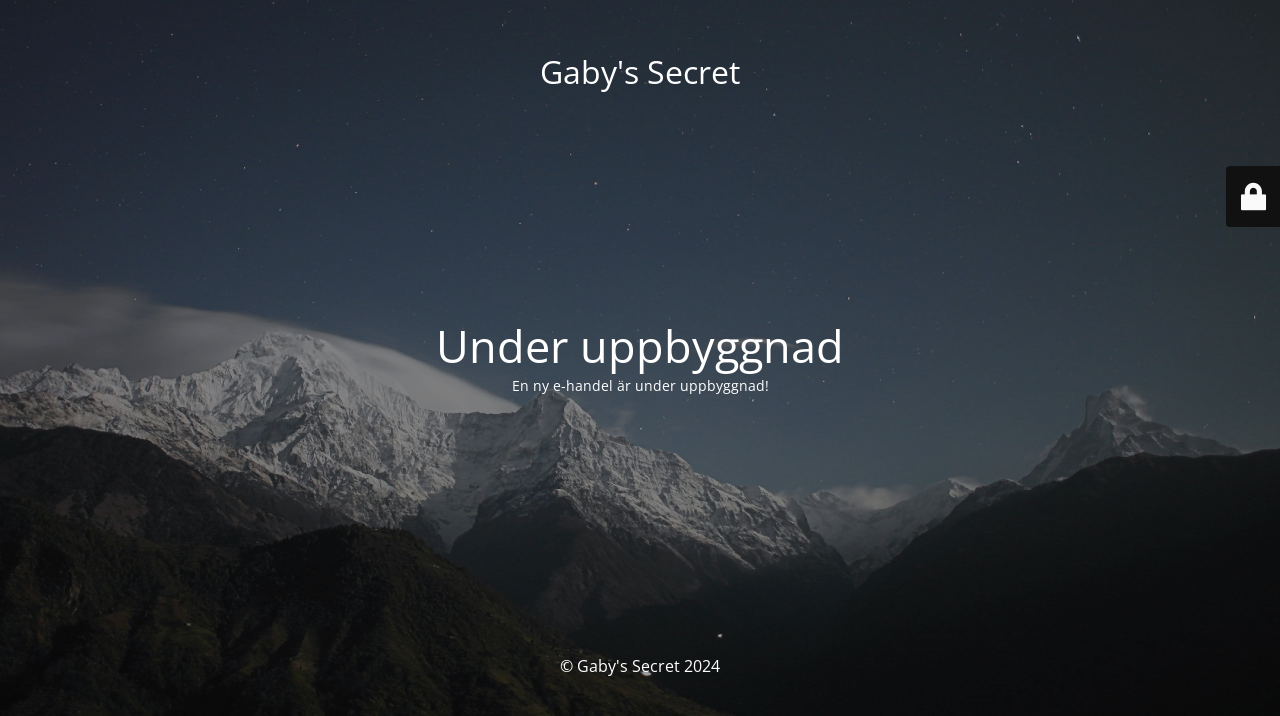

--- FILE ---
content_type: text/html; charset=UTF-8
request_url: https://gabys.se/produkt/addicted-toys-p-spot-vibe-silicone-prostate-anal-stimulator/
body_size: 1590
content:
<!DOCTYPE html>
<html lang="sv-SE">
<head>
	<meta charset="UTF-8" />
	<title>Sidan är under uppbyggnad</title>	<link rel="icon" href="https://gabys.se/wp-content/uploads/2023/04/cropped-GABYS-4-1-32x32.png" sizes="32x32" />
<link rel="icon" href="https://gabys.se/wp-content/uploads/2023/04/cropped-GABYS-4-1-192x192.png" sizes="192x192" />
<link rel="apple-touch-icon" href="https://gabys.se/wp-content/uploads/2023/04/cropped-GABYS-4-1-180x180.png" />
<meta name="msapplication-TileImage" content="https://gabys.se/wp-content/uploads/2023/04/cropped-GABYS-4-1-270x270.png" />
	<meta name="viewport" content="width=device-width, maximum-scale=1, initial-scale=1, minimum-scale=1">
	<meta name="description" content="Your Secret Is Safe With Us."/>
	<meta http-equiv="X-UA-Compatible" content="" />
	<meta property="og:site_name" content="Gaby&#039;s Secret - Your Secret Is Safe With Us."/>
	<meta property="og:title" content="Sidan är under uppbyggnad"/>
	<meta property="og:type" content="Maintenance"/>
	<meta property="og:url" content="https://gabys.se"/>
	<meta property="og:description" content="En ny e-handel är under uppbyggnad!"/>
		<link rel="profile" href="https://gmpg.org/xfn/11" />
	<link rel="pingback" href="https://gabys.se/xmlrpc.php" />
	<link rel='stylesheet' id='mtnc-style-css' href='https://gabys.se/wp-content/plugins/maintenance/load/css/style.css?ver=1728282853' type='text/css' media='all' />
<link rel='stylesheet' id='mtnc-fonts-css' href='https://gabys.se/wp-content/plugins/maintenance/load/css/fonts.css?ver=1728282853' type='text/css' media='all' />
<style type="text/css">body {background-color: #111111}.preloader {background-color: #111111}body {font-family: Open Sans; }.site-title, .preloader i, .login-form, .login-form a.lost-pass, .btn-open-login-form, .site-content, .user-content-wrapper, .user-content, footer, .maintenance a{color: #ffffff;} a.close-user-content, #mailchimp-box form input[type="submit"], .login-form input#submit.button  {border-color:#ffffff} input[type="submit"]:hover{background-color:#ffffff} input:-webkit-autofill, input:-webkit-autofill:focus{-webkit-text-fill-color:#ffffff} body &gt; .login-form-container{background-color:#111111}.btn-open-login-form{background-color:#111111}input:-webkit-autofill, input:-webkit-autofill:focus{-webkit-box-shadow:0 0 0 50px #111111 inset}input[type='submit']:hover{color:#111111} #custom-subscribe #submit-subscribe:before{background-color:#111111} </style>	
    
	<!--[if IE]>
	<style type="text/css">

	</style>
	<script type="text/javascript" src="https://gabys.se/wp-content/plugins/maintenance/load/js/jquery.backstretch.min.js"></script>
	<![endif]-->
	<link rel="stylesheet" href="https://fonts.bunny.net/css?family=Open%20Sans:300,300italic,regular,italic,600,600italic,700,700italic,800,800italic:300"></head>

<body data-rsssl=1 class="maintenance ">

<div class="main-container">
	<div class="preloader"><i class="fi-widget" aria-hidden="true"></i></div>	<div id="wrapper">
		<div class="center logotype">
			<header>
				<div class="logo-box istext" rel="home"><h1 class="site-title">Gaby&#039;s Secret</h1></div>			</header>
		</div>
		<div id="content" class="site-content">
			<div class="center">
                <h2 class="heading font-center" style="font-weight:300;font-style:normal">Under uppbyggnad</h2><div class="description" style="font-weight:300;font-style:normal"><p>En ny e-handel är under uppbyggnad!</p>
</div>			</div>
		</div>
	</div> <!-- end wrapper -->
	<footer>
		<div class="center">
			<div style="font-weight:300;font-style:normal">© Gaby's Secret 2024</div>		</div>
	</footer>
					<picture class="bg-img">
						<img src="https://gabys.se/wp-content/uploads/2024/10/mt-sample-background.jpg">
		</picture>
	</div>

	<div class="login-form-container">
		<input type="hidden" id="mtnc_login_check" name="mtnc_login_check" value="11cbdc1851" /><input type="hidden" name="_wp_http_referer" value="/produkt/addicted-toys-p-spot-vibe-silicone-prostate-anal-stimulator/" /><form id="login-form" class="login-form" method="post"><label>User Login</label><span class="login-error"></span><span class="licon user-icon"><input type="text" name="log" id="log" value="" size="20" class="input username" placeholder="Användarnamn" /></span><span class="picon pass-icon"><input type="password" name="pwd" id="login_password" value="" size="20" class="input password" placeholder="Lösenord" /></span><a class="lost-pass" href="https://gabys.se/wp-login.php?action=lostpassword">Lost Password</a><input type="submit" class="button" name="submit" id="submit" value="Login" /><input type="hidden" name="is_custom_login" value="1" /><input type="hidden" id="mtnc_login_check" name="mtnc_login_check" value="11cbdc1851" /><input type="hidden" name="_wp_http_referer" value="/produkt/addicted-toys-p-spot-vibe-silicone-prostate-anal-stimulator/" /></form>		    <div id="btn-open-login-form" class="btn-open-login-form">
        <i class="fi-lock"></i>

    </div>
    <div id="btn-sound" class="btn-open-login-form sound">
        <i id="value_botton" class="fa fa-volume-off" aria-hidden="true"></i>
    </div>
    	</div>
<!--[if !IE]><!--><script type="text/javascript" src="https://gabys.se/wp-includes/js/jquery/jquery.min.js?ver=3.7.1" id="jquery-core-js"></script>
<script type="text/javascript" src="https://gabys.se/wp-includes/js/jquery/jquery-migrate.min.js?ver=3.4.1" id="jquery-migrate-js"></script>
<!--<![endif]--><script type="text/javascript" id="_frontend-js-extra">
/* <![CDATA[ */
var mtnc_front_options = {"body_bg":"https://gabys.se/wp-content/uploads/2024/10/mt-sample-background.jpg","gallery_array":[],"blur_intensity":"5","font_link":["Open Sans:300,300italic,regular,italic,600,600italic,700,700italic,800,800italic:300"]};
//# sourceURL=_frontend-js-extra
/* ]]> */
</script>
<script type="text/javascript" src="https://gabys.se/wp-content/plugins/maintenance/load/js/jquery.frontend.js?ver=1728282853" id="_frontend-js"></script>

</body>
</html>
